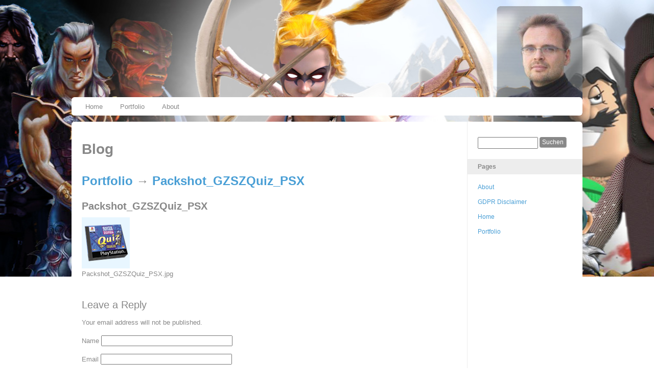

--- FILE ---
content_type: text/html; charset=UTF-8
request_url: http://wegner-web.de/?attachment_id=107
body_size: 74125
content:
<!DOCTYPE html PUBLIC "-//W3C//DTD XHTML 1.0 Transitional//EN" "http://www.w3.org/TR/xhtml1/DTD/xhtml1-transitional.dtd">

<html xmlns="http://www.w3.org/1999/xhtml" lang="de-DE">
	<head profile="http://gmpg.org/xfn/11">
		<meta http-equiv="Content-Type" content="text/html; charset=UTF-8" />
		
				
		<title>Packshot_GZSZQuiz_PSX | Hans-Arno Wegner web business card</title>
		
				<link rel="stylesheet" href="http://wegner-web.de/wp-content/themes/custom-community/style.css" type="text/css" media="screen" />
		<link rel="pingback" href="http://wegner-web.de/xmlrpc.php" />

		<link rel="alternate" type="application/rss+xml" title="Hans-Arno Wegner web business card &raquo; Feed" href="http://wegner-web.de/?feed=rss2" />
<link rel="alternate" type="application/rss+xml" title="Hans-Arno Wegner web business card &raquo; Comments Feed" href="http://wegner-web.de/?feed=comments-rss2" />
<link rel="alternate" type="application/rss+xml" title="Hans-Arno Wegner web business card &raquo; Packshot_GZSZQuiz_PSX Comments Feed" href="http://wegner-web.de/?feed=rss2&#038;p=107" />
<script type='text/javascript' src='http://wegner-web.de/wp-includes/js/jquery/jquery.js?ver=1.8.3'></script>
<script type='text/javascript' src='http://wegner-web.de/wp-content/themes/custom-community/_inc/js/reflection.js?ver=3.5'></script>
<link rel="EditURI" type="application/rsd+xml" title="RSD" href="http://wegner-web.de/xmlrpc.php?rsd" />
<link rel="wlwmanifest" type="application/wlwmanifest+xml" href="http://wegner-web.de/wp-includes/wlwmanifest.xml" /> 
<meta name="generator" content="WordPress 3.5" />
<link rel='canonical' href='http://wegner-web.de/?attachment_id=107' />
<style type="text/css">body {background: none #ffffff;color:#888888;font-family:Arial,Tahoma,Verdana,sans-serif;font-size:12px;line-height:170%;margin:0 auto;max-width:100%;min-width:100%;padding-top:0 !important;width:100%;background-position: center top;background-attachment: fixed;}body.activity-permalink {min-width: 100%;max-width: 100%;}#outerrim{margin:0 auto;width:100%;}#innerrim {margin:0 auto;max-width:1000px;min-width:1000px;}.v_line {border-right: 1px solid #ededed;height: 100%;position: absolute;width: 0;}.v_line_left {margin-left: 223px;}.v_line_right {right: 223px;}h1, h2, h3, h4, h5, h6 {margin: 0 0 12px 0;}h1 {color:#888888;margin-bottom: 25px;line-height: 170%}h2 {color:#888888; margin-top: -8px;margin-bottom: 25px;line-height: 170%}h3 {color:#888888}h1, h1 a, h1 a:hover, h1 a:focus {font-size: 28px}h2, h2 a, h2 a:hover, h2 a:focus {font-size: 24px}h3, h3 a, h3 a:hover, h3 a:focus {font-size: 20px}h4, h4 a, h4 a:hover, h4 a:focus {font-size: 16px;margin-bottom: 15px}h5, h5 a, h5 a:hover, h5 a:focus {font-size: 14px;margin-bottom: 0}h6, h6 a, h6 a:hover, h6 a:focus {font-size: 12px;margin-bottom: 0}a {font-style:normal;color: #489ed5;text-decoration: none;padding: 1px 0}a:hover, a:active {color: #888888}a:focus {outline: none}.padder {padding: 20px}.clear {clear: left}h1 a, h2 a, h3 a, h4 a, h5 a, h6 a, h1 a:hover, h2 a:hover, h3 a:hover, h4 a:hover, h5 a:hover, h6 a:hover, h1 a:focus, h2 a:focus, h3 a:focus, h4 a:focus, h5 a:focus, h6 a:focus {text-decoration: none;background-color: transparent;} p, em {font-size: 13px;margin-bottom: 15px;}em {font-style: italic}p:last-child {margin-bottom: 0}sub {line-height: 100%;font-size: 60%;font-family: Arial, Helvetica, sans-serif;vertical-align:bottom;}sup {line-height: 100%;font-size: 60%;font-family: Arial, Helvetica, sans-serif;vertical-align:top;}hr {background-color:#888888;border:0 none;clear:both;height:1px;margin: 20px 0;}blockquote {padding: 10px 20px;background-color: #ededed;}blockquote, blockquote p, blockquote a, blockquote a:hover, blockquote a:focus,blockquote h1, blockquote h2, blockquote h3, blockquote h4, blockquote h5, blockquote h6 {font-family: georgia, times, serif;font-size: 16px;font-style:italic;}img.avatar {border:1px solid #ffffff;float:left;}span.cc_blockquote {width:30%;padding:2%;background-color: #ededed;}span.cc_blockquote_left {float: left;}span.cc_blockquote_right {float: right;}span.cc_blockquote, span.cc_blockquote p, span.cc_blockquote a {font-family: times, serif;font-family: times, serif !important;font-size: 19px;font-size: 19px !important;font-style: italic;}ol {list-style: decimal outside none;margin: 0 0 15px 20px} ul {list-style: circle outside none;margin: 0 0 15px 20px}body#cc.activity-permalink #wp-admin-bar .padder, body#cc #wp-admin-bar .padder {max-width:100%;min-width:100%;}#wp-admin-bar {font-size:11px;height:25px;left:0;position:fixed;top:0;width:100%;z-index:1000;}#wp-admin-bar a {background-color: transparent;text-decoration: none;}#header {position: relative;color: #888888;background: url(http://wegner-web.de/wp-content/themes/custom-community/images/default-header.png);-moz-border-radius-bottomleft: 6px;-webkit-border-bottom-left-radius: 6px;border-bottom-left-radius: 6px;-moz-border-radius-bottomright: 6px;-webkit-border-bottom-right-radius: 6px;border-bottom-right-radius: 6px;margin-bottom: 12px;min-height: 50px;height:auto !important;padding-top: 25px;background-repeat: no-repeat;z-index: 9;}#header #search-bar {position: absolute;top: 27px;right: 0;width: 390px;text-align: right;}#logo{position: absolute;}#header div#logo h1, #header div#logo h4 {left: 20px;line-height: 150%;margin: 0 0 -5px;top: 35px;font-size: 28px;}#header #search-bar .padder {padding: 10px 0;}#header #search-bar input[type=text] {-moz-border-radius: 3px;-webkit-border-radius: 3px;border-radius: 3px;border: 1px inset #ededed;padding: 2px;margin-right: 4px;}#header #search-bar input[type=submit] {font-size: 13px;padding: 1px 4px;margin-left: 4px;margin-top: 2px;}label.accessibly-hidden {display: none;}#header div#logo h1 a, #header div#logo h4 a {color: #888888;font-size: 26px;}ul#nav {background:url("") no-repeat scroll 0 0 transparent;bottom:2px;list-style:none outside none;margin:15px 0 0;max-width:100%;min-width:100%;padding:45px 0 5px 0;position:relative;left: 20px;right: 15px;}ul#nav li {float:left;margin:0;padding:6px 28px 0 0;}ul#nav li a {-moz-background-inline-policy:continuous;-moz-border-radius-topleft:3px;border-top-left-radius:3px;-webkit-border-top-left-radius:3px;-moz-border-radius-topright:3px;border-top-right-radius:3px;-webkit-border-top-right-radius:3px;background:none repeat scroll 0 0 transparent;color:#888888;display:block;font-size:13px;font-weight:bold;padding:0;}ul#nav li.selected, ul#nav li.selected a, ul#nav li.current_page_item a {background:none repeat scroll 0 0;color: #489ed5;}ul#nav a:focus {outline: none}#nav-home {float:left;}#nav-community {float:left;}div#container {-moz-border-radius:6px 6px 6px 6px;border-radius:6px;-webkit-border-radius:6px;background-color: #ffffff;background-image:none;border:none;overflow:hidden;position:relative;width:100%;}body.activity-permalink div#container {background: #ffffff;border:none;}#sidebar-me, #sidebar-login-form {margin-bottom:20px;}.right-sidebar-padder {padding: 30px 15px 30px 20px}.left-sidebar-padder {padding:30px 15px 30px 20px}div#sidebar {-moz-background-clip:border;-moz-background-inline-policy:continuous;-moz-background-origin:padding;-moz-border-radius-topright:6px;-webkit-border-top-right-radius:6px;border-top-right-radius:6px;background:transparent;border-left:none;float:right;margin-left:-224px;margin-top: 0px;width:224px;}div.widgetarea {-moz-background-clip:border;-moz-background-inline-policy:continuous;-moz-background-origin:padding;background:transparent;float:left;width:224px;}div#sidebar div#sidebar-me img.avatar, div.widgetarea div#sidebar-me img.avatar {float: left;margin: 0 10px 15px 0;}div#sidebar div#sidebar-me h4, div.widgetarea div#sidebar-me h4 {font-size: 16px;margin: 0 0 8px 0;font-weight: normal;}div#sidebar ul#bp-nav, div.widgetarea ul#bp-nav {clear: left;margin: 15px -16px;}div#sidebar ul#bp-nav li, div.widgetareaul#bp-nav li {padding: 10px 15px;}div#leftsidebar h3.widgettitle, div#sidebar h3.widgettitle, div.widgetarea h3.widgettitle {-moz-border-radius:4px 4px 4px 4px;-webkit-border-radius:4px 4px 4px 4px;border-radius:4px;background:none repeat scroll 0 0 #ededed;clear:left;color:#888888;font-size:12px;margin:0 8px 12px -9px;padding:5px 10px;width:182px;font-family: arial, helvetica, sans-serif;}div#leftsidebar h3.widgettitle a, div#sidebar h3.widgettitle a, div.widgetarea h3.widgettitle a {clear:left;color:#888888;background-color: transparent;text-decoration: none;font-size:12px;font-family: arial, helvetica, sans-serif;}div#leftsidebar h3.widgettitle a:hover, div#leftsidebar h3.widgettitle a:focus,div#sidebar h3.widgettitle a:hover, div#sidebar h3.widgettitle a:focus,div.widgetarea h3.widgettitle a:hover, div.widgetarea h3.widgettitle a:focus {color:#489ed5;background-color: transparent;text-decoration: none;}div#leftsidebar div#item-header-avatar img.avatar, div#sidebar div#item-header-avatar img.avatar {margin-bottom:20px;} div#sidebar h3.widgettitle p, div.widgetarea h3.widgettitle p {padding: 5px 10px;font-size: 12px;color:#888888;clear: left;}div#sidebar .widget_search, div.widgetarea .widget_search {margin-top: 0;}div#sidebar .widget_search input[type=text], div.widgetarea .widget_search input[type=text]{width: 110px;padding: 2px;}div#sidebar ul#recentcomments li, div#sidebar .widget_recent_entries ul li, div.widgetareaul#recentcomments li, div.widgetarea .widget_recent_entries ul li{margin-bottom: 5px;}div#sidebar ul.item-list img.avatar, div.widgetareaul.item-list img.avatar{width: 25px;height: 25px;margin-right: 10px;}div#sidebar div.item-avatar{display: inline;}div#sidebar div.item-avatar img, div.widgetareadiv.item-avatar img{width: 40px;height: 40px;}div#sidebar .avatar-block, div.widgetarea .avatar-block{overflow: hidden} .avatar-block img.avatar {margin-right: 4px}div#sidebar ul.item-list div.item-title, div.widgetarea ul.item-list div.item-title{font-size:12px;line-height:140%;}div#sidebar div.item-options, div.widgetarea div.item-options{background:none repeat scroll 0 0 transparent;font-size:11px;margin:-12px 0 10px -14px;padding:5px 15px;text-align:left;}div#sidebar div.item-meta, div#sidebar div.item-content, div.widgetarea div.item-meta, div.widgetarea div.item-content{font-size: 11px;}div#sidebar div.tags div#tag-text, div.widgetarea div.tags div#tag-text{font-size: 1.4em;line-height: 140%;padding-top: 10px;}div#sidebar ul , div.widgetarea ul {text-align:left;margin-left: 0;}.widget li.cat-item {margin-bottom:8px;}.widget li.current-cat a, div.widget ul li.current_page_item a {color:#489ed5;}.cc-widget{width:30% !important;float:left;text-align:left !important;margin:20px 2% 20px 0 !important;-moz-border-radius: 6px !important;-webkit-border-radius: 6px !important;border-radius: 6px !important;background-color: #ffffff !important;padding:1% !important;overflow: hidden;}.cc-widget-right{margin-right: 0 !important;float:right;}#footer .cc-widget a.button, #header .cc-widget a.button{color: #ffffff;}#header .cc-widget{margin-top: 0px !important;}.widget li.current-cat, div.widget ul li.current_page_item{background:transparent;margin-left:-8px;padding:2px 8px 0 8px;width:100%;}div#leftsidebar {-moz-background-inline-policy:continuous;-moz-border-radius-topleft:6px;-webkit-border-top-left-radius:6px;border-top-left-radius:6px;background:transparent;border-left:0 none;border-right:none;float:left;margin-right:-225px;margin-top: 0px;position:relative;width:225px;}.paddersidebar{padding:30px 15px 30px 20px}div#sidebar div.item-options a.selected,div#leftsidebar div.item-options a.selected, div.widgetarea {color:#888888;}div#content {-moz-border-radius:6px;-webkit-border-radius:6px;border-radius:6px;float:left;width:100%;}div#content .padder {-moz-border-radius: 0px !important;border-left: none;border-right: none;margin-left: 0px;margin-right: 225px;min-height: 300px;padding-top: 30px;overflow: hidden;}div#content .left-menu {float: left;width: 170px;}div#content .main-column {margin-left: 190px;}div#item-header {overflow: hidden;}div#content div#item-header {margin-top:0;overflow:hidden;}div#item-header div#item-header-content {margin-left: 170px}div#item-header h2 {font-size: 28px;margin: -5px 0 15px 0;line-height: 120%;}div#item-header h2 a {font-size:28px;}div#item-header img.avatar {float: left;margin: 0 15px 25px 0;}div#item-header h2 {margin-bottom: 5px}div#item-header span.activity, div#item-header h2 span.highlight {vertical-align: middle;font-size: 13px;font-weight: normal;line-height: 170%;margin-bottom: 7px;color:#888888;}div#item-header h2 span.highlight {font-size: 16px;color:#888888}div#item-header h2 span.highlight span {position: relative;top: -2px;right: -2px;font-weight: bold;font-size: 11px;background: #489ed5;color: #ffffff;padding: 1px 4px;margin-bottom: 2px;-moz-border-radius: 3px;-webkit-border-radius: 3px;border-radius: 3px;vertical-align: middle;cursor: pointer;display: none;}div#item-header div#item-meta {font-size: 14px;color: #888888;padding-bottom: 25px;overflow: hidden;margin: 15px 0 5px 0;}div#item-header div#item-actions {float: right;width: 20%;margin: 0 0 15px 15px;text-align: right;}div#item-header div#item-actions h3 {font-size: 12px;margin: 0 0 5px 0;}div#item-header ul {overflow: hidden;margin-bottom: 15px;}div#item-header ul h5, div#item-header ul span, div#item-header ul hr {display: none;}div#item-header ul li {float: none;}div#item-header ul img.avatar, div#item-header ul.avatars img.avatar {width: 30px;height: 30px;margin: 2px;}div#item-header div.generic-button, div#item-header a.button {float: left;margin: 10px 5px 0 0;}div#item-header div#message.info {line-height: 80%;}div.widget-title ul.item-list li{background:none;border-bottom:medium none;font-size:12px;margin-bottom:8px;padding:0;}div.widget-title ul.item-list li.selected {background:none;border:none;font-size:12px;color:#489ed5;}div.widget-title ul.item-list li.selected a {color:#888888;}ul.item-list {width: 100%;}ul.item-list li {position: relative;padding: 15px 0 20px 0;border-bottom: 1px solid #ededed;list-style: none outside none;}ul.single-line li {border: none}body.activity-permalink ul.item-list li {padding-top: 0;border-bottom:none}ul.item-list li img.avatar {float: left;margin: 3px 10px 10px 0;}div.widget ul.item-list li img.avatar {width:25px;height:25px;}ul.item-list li div.item-title, ul.item-list li h4 {float:left;font-size:14px;font-weight:normal;margin:0;width:47%;}div.widget ul.item-list li div.item-title, div.widgetul.item-list li h4 {float:none;width:100%;}ul.item-list li div.item-title span {font-size: 12px;color: #888888;}ul.item-list li div.item-desc {margin: 0 0 0 63px;font-size: 11px;color: #888888;width: 50%;clear:left;}ul.item-list li div.action {position: absolute;top: 15px;right: 15px;text-align: right;width: 34%;}.item-meta{float:left;width:87%;}ul.item-list li div.meta {color:#888888;font-size:11px;margin-top: 4px;}ul.item-list li h5 span.small {font-weight: normal;font-size: 11px;}ul.item-list.displaymode-grid li,ul#groups-list.displaymode-grid li{display: inline-block;width: 150px;margin: 3%;overflow: hidden;vertical-align: top;background: none repeat scroll 0 0 #EDEDED;border-radius: 11px 11px 11px 11px;padding: 15px 15px 5px 15px;}ul.item-list li .hoverblock{display: none;position: absolute;top: 0;left: 0;background: #EDEDED;overflow: hidden;width: 180px;height: 170px;}ul.item-list li .hoverblock .hoverblockcontainer{padding: 15px;}ul.item-list.displaymode-grid li:hover .hoverblock{display: block;}ul.item-list.displaymode-grid li .item-avatar{display: block;}ul.item-list.displaymode-grid li div.item-title, ul.item-list.displaymode-grid li h4{width: 100%;text-overflow: ellipsis;overflow:hidden;white-space: nowrap;}ul.item-list.displaymode-grid li img.avatar{float: none;text-align: center;height: 150px;display: block;width: 150px}ul.item-list.displaymode-grid li div.item-desc{width: 100%;margin: 0;}ul.item-list.displaymode-grid li div.action{width: auto;position: static;}ul.item-list.displaymode-grid li div.action a{font-size: 11px}ul.item-list.displaymode-grid li .item-meta,ul.item-list.displaymode-grid li .item-meta span.activity{width: auto;float: none}#whats-new-content #whats-new-options{height: 0;overflow: hidden;}div.item-list-tabs {background:none repeat scroll 0 0 transparent;border-bottom:4px solid #ededed;clear:left;margin: 0px -20px 15px;overflow:hidden;padding-top:15px;}div.item-list-tabs ul {width: 100%;}div.item-list-tabs ul li {float: left;margin: 0px 5px;list-style-type: none;}div.item-list-tabs ul li.selected {background:none;}div.item-list-tabs#subnav ul li {margin-top: 0;}div.item-list-tabs ul li:first-child {margin-left: 20px;}div.item-list-tabs ul li.last {float: right;margin: 7px 20px 0 0;}div.item-list-tabs#subnav ul li.last {margin-top: -4px;}div.item-list-tabs ul li.last select {max-width: 175px;}div.item-list-tabs ul li a,div.item-list-tabs ul li span {display: block;padding: 4px 8px;}div.item-list-tabs ul li a {text-decoration: none;background-color: transparent;}div.item-list-tabs ul li a:hover,div.item-list-tabs ul li a:focus {color: #888888;}div.item-list-tabs ul li span {color: #888888;}div.item-list-tabs ul li a span {background: none repeat scroll 0 0 #ededed;border-radius: 3px 3px 3px 3px;-moz-border-radius: 3px;-webkit-border-radius: 3px;color: inherit;display: inline;font-size: 11px;padding: 2px 4px;}div.item-list-tabs ul li.selected a span {background: none repeat scroll 0 0 #ffffff;}div.item-list-tabs ul li.selected a, div.item-list-tabs ul li.current a {-moz-border-radius-topleft:6px;-moz-border-radius-topright:6px;-webkit-border-top-left-radius:6px;-webkit-border-top-right-radius:6px;border-top-left-radius:6px;border-top-right-radius:6px;background-color:#ededed;color:#888888 !important;font-weight: normal;margin-top:0;}ul li.loading a {background-image: url(http://wegner-web.de/wp-content/themes/custom-community/images/ajax-loader.gif );background-position: 92% 50%;background-repeat: no-repeat;padding-right: 30px !important;z-index: 1000;}form#send_message_form input#send:focus,div.ac-reply-content input.loading,div#whats-new-submit input#aw-whats-new-submit.loading {background-image: url(http://wegner-web.de/wp-content/themes/custom-community/images/ajax-loader.gif );background-position: 5% 50%;background-repeat: no-repeat;padding-left: 20px;}div#item-nav ul li.loading a {background-position: 88% 50%;}#item-nav a{color:#489ed5;}#subnav a{color:#888888;}#item-nav a:hover{color:#888888;}#subnav a:hover{color:#489ed5;}div#subnav.item-list-tabs ul li {margin-top:1px;}div.item-list-tabs#object-nav {margin-top: 0;}div#subnav.item-list-tabs{background:none repeat scroll 0 0 #ededed;border-bottom:medium none;margin:-20px -20px 15px;min-height:26px;overflow:hidden;}div#subnav.item-list-tabs ul li.selected a, div#subnav.item-list-tabs ul li.current a{background-color:#ffffff;}div.item-list-tabs ul li.feed a {background: url(http://wegner-web.de/wp-content/themes/custom-community/_inc/images/rss.png ) center left no-repeat;padding-left: 20px;}div#subnav.item-list-tabs ul li.displaymode{margin-top: -4px;float: right;margin-right: 10px;}div#subnav.item-list-tabs ul li.displaymode.last{margin-right: 20px}.item-list-tabs .next, .item-list-tabs .prev{display:none;margin:0 4px;padding:2px 6px 4px 6px;float:left;border:0;font:normal 18px Helvetica;color: #489ed5;background: none repeat scroll 0 0 #ffffff;-moz-border-radius-topleft: 6px;-moz-border-radius-topright: 6px;-webkit-border-top-left-radius: 6px;-webkit-border-top-right-radius: 6px;border-top-left-radius: 6px;border-top-right-radius: 6px;}.item-list-tabs .next{float:right;}.item-list-tabs .next:hover, .item-list-tabs .prev:hover{color: #888888;background-color:#ededed;cursor: pointer;}.item-list-tabs div{overflow:hidden;text-align:left;margin:0;padding:0;}.item-list-tabs div ul{width:3000px;overflow:hidden;margin:0;padding:0;margin-left:0;}.item-body {margin: 20px 0;}.activity{width:100%;}span.activity, div#message p {background:none;border:none;color:#888888;display:inline-block;font-size:11px;font-weight:normal;margin-top:6px;padding:3px 0 3px 0;-moz-border-radius: 3px;-webkit-border-radius: 3px;border-radius: 3px;line-height: 120%;width:80%;}div.widget span.activity {-moz-border-radius:3px 3px 3px 3px;-webkit-border-radius:3px;border-radius:3px;background:none repeat scroll 0 0 transparent;border-bottom:1px solid #ededed;border-right:medium none;color:#888888;display:inline-block;float:left;font-size:11px;font-weight:normal;margin-bottom:8px;margin-left:0px;margin-top:0;width:100%;padding:3px 0;}#footer div.widget span.activity, #header div.widget span.activity {margin-left:0;}div.dir-search {float: right;margin: -37px 0 0 0;}div.dir-search input[type=text] {padding: 4px 3px 1px 3px;line-height: 100%;font-size: 12px;}.readmore{float:right;}.read-more-link br{display: none;}#forums-order-select{margin-top: -8px !important;}body.forum #subnav{padding-top: 10px !important;}body.forum #subnav ul li{margin-top: -6px !important;}#item-actions li{float: right !important;list-style: none outside none;}div.pagination {background:none repeat scroll 0 0 #ffffff;border-bottom:medium none;color:#888888;font-size:11px;height:16px;margin:-20px -20px 9px;padding:10px 20px;}div.pagination#user-pag, .friends div.pagination,.mygroups div.pagination, .myblogs div.pagination, noscript div.pagination {background: none;border: none;padding: 8px 15px;}div.pagination .pag-count {float: left;}div.pagination .pagination-links {float: right;}div.pagination .pagination-links span,div.pagination .pagination-links a {font-size: 12px;padding: 0 5px;}div.pagination .pagination-links a:hover {font-weight: bold;}div#pag-bottom {background:none repeat scroll 0 0 transparent;margin-top:0;}div#message {margin: 15px 0;}div#message.updated {clear: both}div#message p {padding: 10px 15px;font-size: 12px;display:block;}div#message.error p {background: #e41717 !important;color: #ffffff !important;border-color: #a71a1a;clear: left;}div#message.updated p {background:none;border:none;color:#888888;}form.standard-form#signup_form div div.error {color: #ffffff;background: #e41717;-moz-border-radius: 3px;-webkit-border-radius: 3px;border-radius: 3px;padding: 6px;width: 90%;margin: 0 0 10px 0;}a.comment-edit-link, a.comment-reply-link, a.button, input[type="submit"], input[type="button"], ul.button-nav li a, div.generic-button a {-moz-border-radius: 4px;-webkit-border-radius: 4px;border-radius: 4px;background: none repeat scroll 0 0 #888888;border-bottom: 1px solid #aaaaaa;border-right: 1px solid #aaaaaa;border-top: none;border-left: none;color: #ffffff;font-family: arial, sans-serif;font-size: 12px;cursor: pointer;font-weight: normal;padding: 3px 5px;text-decoration: none;text-shadow: none;vertical-align: top;margin-top: 0;}a.comment-edit-link:hover, a.comment-edit-link:focus, a.comment-reply-link:hover, a.comment-reply-link:focus, a.button:focus, a.button:hover, input[type="submit"]:hover, input[type="button"]:hover,ul.button-nav li a:hover, div.generic-button a:hover, ul.button-nav li a:focus, div.generic-button a:focus {background:none repeat scroll 0 0 #489ed5;border-color:#aaaaaa;border-style:none solid solid none;border-width:medium 1px 1px medium;color:#ffffff;cursor:pointer;font-size:12px;font-weight:normal;padding:3px 5px;text-decoration:none;vertical-align: top;outline: none;}div.pending a, a.disabled, a.requested {border-bottom:1px solid #888888;border-right:1px solid #888888;border-top:none;border-left:none;color:#ffffff;background:none repeat scroll 0 0 #888888;cursor:default;}div.pending a:hover, a.disabled:hover, a.requested:hover {border-bottom:1px solid #888888;border-right:1px solid #888888;border-top:none;border-left:none;color:#ffffff;background:none repeat scroll 0 0 #888888;cursor:default;}div.accept, div.reject {float: left;margin-left: 10px;}ul.button-nav li {float: left;margin: 0 10px 10px 0;}ul.button-nav li.current a {font-weight: bold;color:#ffffff;}div#item-buttons div.generic-button {margin: 0 12px 12px 0;}.ajax-loader {background: url(http://wegner-web.de/wp-content/themes/custom-community/images/ajax-loader.gif ) center left no-repeat !important;padding: 8px;display: none;z-index: 1000;}a.loading {background-image: url(http://wegner-web.de/wp-content/themes/custom-community/images/ajax-loader.gif ) !important;background-position: 95% 50% !important;background-repeat: no-repeat !important;padding-right: 25px !important;z-index: 1000;}form.standard-form {}form.standard-form textarea, form.standard-form input[type=text],form.standard-form select, form.standard-form input[type=password],.dir-search input[type=text] {border: 1px inset #ccc;-moz-border-radius: 3px;-webkit-border-radius: 3px;border-radius: 3px;padding: 6px;font: inherit;font-size: 14px;color: #888;}form.standard-form select {padding: 3px;}form.standard-form input[type=password] {margin-bottom: 5px;}form.standard-form label, form.standard-form span.label {display: block;font-weight: bold;margin: 15px 0 5px 0;}form.standard-form div.checkbox label,form.standard-form div.radio label {font-weight: normal;margin: 5px 0 0 0;font-size: 14px;color: #888;}form.standard-form#sidebar-login-form label {margin-top: 5px;}form.standard-form input[type=text] {width: 75%;}form.standard-form#sidebar-login-form input[type=text],form.standard-form#sidebar-login-form input[type=password] {padding: 4px;width: 95%;}form.standard-form #basic-details-section input[type=password],form.standard-form #blog-details-section input#signup_blog_url {width: 35%;}form.standard-form#signup_form input[type=text],form.standard-form#signup_form textarea {width: 90%;}form.standard-form#signup_form div.submit {float: right}div#signup-avatar img {margin: 0 15px 10px 0}form.standard-form textarea {width: 75%;height: 120px;}form.standard-form textarea#message_content {height: 200px;}form.standard-form#send-reply textarea {width: 97.5%;}form.standard-form p.description {font-size: 11px;color: #888;margin: 5px 0;}form.standard-form div.submit {padding: 15px 0;clear: both;}form.standard-form div.submit input {margin-right: 15px;}form.standard-form div.radio ul {margin: 10px 0 15px 38px;list-style: disc;}form.standard-form div.radio ul li {margin-bottom: 5px;}form.standard-form a.clear-value {display: block;margin-top: 5px;outline: none;}form.standard-form #basic-details-section, form.standard-form #blog-details-section,form.standard-form #profile-details-section {float: left;width: 48%;}form.standard-form #profile-details-section {float: right}form.standard-form #blog-details-section {clear: left;}form.standard-form input:focus, form.standard-form textarea:focus, form.standard-form select:focus {background: #fafafa;color: #666666;}form#send-invite-form {margin-top: 20px;}div#invite-list {height: 400px;overflow: scroll;-moz-border-radius: 3px;-webkit-border-radius: 3px;border-radius: 3px;padding: 5px;background: #ffffff;width: 160px;border: 1px solid #ffffff;margin: 10px 0;}form#signup_form div.register-section select{width:245px !important;}table {width: 100%;margin: 0 0 15px 0;}table thead tr {background: #ffffff;}table#message-threads {margin: 0 -20px;width: auto;}table.profile-fields {margin-bottom: 20px}div#sidebar table , div.widgetarea table {margin: 0 0;width: 100%;}table tr td, table tr th {text-align:left;padding: 5px 7px 3px 7px;vertical-align: middle;border-bottom: 1px solid #ffffff;}table tr td.label {border-right: 1px solid #ffffff;font-weight: bold;width: 25%;}table tr td.thread-info p {margin: 0}table tr td.thread-info p.thread-excerpt {color: #888888;font-size: 11px;margin-top: 3px;}div#sidebar table td, table.forum td , div.widgetarea table td, table.forum td {text-align: center}table tr.alt, table tr th {background: #ffffff;}table.notification-settings {margin-bottom: 20px;text-align: left;}table.notification-settings th.icon, table.notification-settings td:first-child {display: none}table.notification-settings th.title {width: 80%}table.notification-settings .yes, table.notification-settings .no {width: 40px;text-align: center}table.forum {margin: -1px -20px 20px -20px;width: auto;}table.forum tr:first-child {background: #ffffff;}table.forum tr.sticky td {background: #bbbbbb;border-top: 1px solid #ffffff;border-bottom: 1px solid #ffffff;}table.forum tr.closed td.td-title {padding-left: 35px;background-image: url(http://wegner-web.de/wp-content/themes/custom-community/_inc/images/closed.png);background-position: 15px 50%;background-repeat: no-repeat;}table.forum td p.topic-text {color: #888888;font-size: 11px;}table.forum tr > td:first-child, table.forum tr > th:first-child {padding-left: 15px;}table.forum tr > td:last-child, table.forum tr > th:last-child {padding-right: 15px;}table.forum tr th#th-title, table.forum tr th#th-poster,table.forum tr th#th-group, table.forum td.td-poster,table.forum td.td-group, table.forum td.td-title {text-align: left}table.forum td.td-freshness {font-size: 11px;color: #888888;text-align: center;}table.forum tr th#th-freshness{text-align: center;}table.forum td img.avatar {margin-right: 5px;}table.forum td.td-poster, table.forum td.td-group{min-width: 130px;}table.forum th#th-title {width: 40%;}table.forum th#th-postcount {width: 1%;}form#whats-new-form {margin-bottom: 3px;border-bottom: 1px solid #ffffff;overflow: hidden;padding-bottom: 20px;}#item-body form#whats-new-form {margin-top: 20px;border: none;}.home-page form#whats-new-form {border-bottom: none;padding-bottom: 0;}form#whats-new-form h5 {margin: 0;font-weight: normal;font-size: 12px;color: #888888;margin: -5px 0 0 76px;padding: 0 0 3px 0;}form#whats-new-form #whats-new-avatar {float: left;}form#whats-new-form #whats-new-content {margin-left: 54px;padding-left: 22px;}form#whats-new-form #whats-new-textarea {padding: 8px;border: 1px inset #777777;background: #ffffff;margin-bottom: 10px;-moz-border-radius: 3px;-webkit-border-radius: 3px;border-radius: 3px;}form#whats-new-form textarea {width: 100%;height: 60px;font-size: 14px;font-family: inherit;color: #555;border: none;margin: 0;padding: 0;}form#whats-new-form #whats-new-options select {max-width: 200px;}form#whats-new-form #whats-new-submit {float: right;margin: 0;}ul.activity-list li {padding: 8px 0 0 0;overflow: hidden;border-top: 1px solid #ededed;}ul.activity-list > li:first-child {padding-top: 5px;}ul.activity-list li.has-comments {padding-bottom: 15px;}.activity-list li.mini {position: relative;font-size: 11px;min-height: 35px;padding: 12px 0 0 0;}.activity-list li.mini div.activity-meta {float:left;margin:8px 0;position:relative;}.activity-list li.mini div.activity-meta a {padding: 3px 8px;}.activity-list li.mini .activity-avatar img.avatar,.activity-list li.mini .activity-avatar img.FB_profile_pic {width: 30px;height: 30px;margin-left: 0;}.activity-list li.activity_comment .activity-avatar img.avatar, .activity-list li.activity_comment .activity-avatar img.FB_profile_pic {height:30px;margin-left:0;width:30px;}body.activity-permalink .activity-list li .activity-avatar img.avatar,body.activity-permalink .activity-list li .activity-avatar img.FB_profile_pic {width: 100px;height: 100px;margin-left: 0;}.activity-list li.mini .activity-content {min-height:20px;max-height:20px;height:20px;margin-right:0;padding: 0 0 0 8px;}.activity-list li.mini .activity-content p {margin: 0;float: left;}.activity-list li.mini .activity-meta {position: absolute;right: 0;}body.activity-permalink .activity-list li.mini .activity-meta {position:absolute;right:5px;top:45px;}.activity-list li.mini .activity-comments {clear: left;font-size: 12px;margin-top: 8px;}.activity-list li .activity-inreplyto {display:none;background:none;color:#888888;font-size:11px;margin-bottom:15px;margin-left:80px;padding-left:0;}.activity-list li .activity-inreplyto > p {margin: 0;display: inline;}.activity-list li .activity-inreplyto blockquote,.activity-list li .activity-inreplyto div.activity-inner {background: none;border: none;display: inline;padding: 0;margin: 0;overflow: hidden;}.activity-list .activity-avatar img {width: 60px;height: 60px;}body.activity-permalink .activity-list .activity-avatar img {margin-top:22px;width: 100px;height: 100px;}.activity-list .activity-content {-moz-border-radius:6px 6px 6px 6px;-webkit-border-radius:6px;border-radius:6px;background:none;margin-bottom:8px;margin-left:80px;min-height:15px;padding-bottom:8px;}body.activity-permalink .activity-list li .activity-content {background:none;border:medium none;margin-left:110px;margin-right:0;margin-top:17px;min-height:58px;}body.activity-permalink .activity-list li .activity-header > p {background: none;margin-left: -35px;padding: 0 0 0 38px;height: auto;margin-bottom: 0;}.activity-list .activity-content .activity-header,.activity-list .activity-content .comment-header {font-size: 11px;color: #888888;line-height: 170%;}.activity-list .activity-content .activity-header img.avatar {float: none !important;margin: 0 5px -8px 0 !important;}span.highlight {border:none;color:#489ed5;margin-right:3px;}span.highlight:hover {background:none !important;border:none;color:#888888;color:#888888 !important;}.activity-list .activity-content a:first-child:focus {outline: none}.activity-list .activity-content span.time-since {color: #888888;}.activity-list .activity-content span.activity-header-meta a {background: none;padding: 0;font-size: 11px;margin: 0;border: none;color: #888888;}.activity-list .activity-content span.activity-header-meta a:hover {color: inherit;}.activity-list .activity-content .activity-inner,.activity-list .activity-content blockquote {margin: 15px 0 15px 5px;overflow: hidden;}body.activity-permalink .activity-content .activity-inner,body.activity-permalink .activity-content blockquote {margin-top: 5px;}.activity-inner > .activity-inner {margin: 0 !important}.activity-inner > blockquote {margin: 0 !important}.activity-list .activity-content img.thumbnail {float: left;margin: 0 10px 5px 0;border: 1px solid #ffffff;}.activity-list li.load-more {-moz-border-radius:4px 4px 4px 4px;-webkit-border-radius:4px;border-radius:4px;background:none repeat scroll 0 0 transparent !important;border-bottom:medium none;border-right:medium none;font-size:1.2em;margin:15px 0 !important;padding:10px 15px !important;text-align:left;}.activity-list li.load-more a {color: #489ed5;}.activity-list .activity-content .activity-inner, .activity-list .activity-content blockquote {-moz-border-radius:0;-webkit-border-radius:0;border-radius:0;background:none repeat scroll 0 0 transparent;border-top:1px solid #ffffff;color:#888888;margin:10px 10px 10px 0;overflow:hidden;padding:4px 0;width:100%;}.activity-list .activity-content .comment-header {color:#888888;line-height:170%;margin: 0;min-height:16px;padding-top:4px;}.activity-header a:hover {color:#888888;}div.activity-meta {clear:left;margin:0 0 3px 3px;}.activity-list div.activity-meta a {-moz-border-radius:4px;-webkit-border-radius:4px;border-radius:4px;background:none repeat scroll 0 0 #888888;border-bottom:1px solid #888888;border-right:1px solid #888888;color:#ffffff;margin-right:3px;padding:4px 8px;font-size:11px;text-decoration: none;font-family: arial, sans-serif;}.activity-list div.activity-meta a:hover,.activity-list div.activity-meta a:focus {background:none repeat scroll 0 0 #489ed5;color:#ffffff;}.activity-filter-selector {text-align: right;}div.activity-meta {clear:left;margin:0;}div.activity-comments {margin:0 0 0 70px;overflow:hidden;position:relative;width:auto;}body.activity-permalink div.activity-comments {width: auto;margin-left: 100px;background: none;}div.activity-comments > ul {-moz-border-radius:6px;-webkit-border-radius: 6px;border-radius: 6px;background:none;padding: 0 10px 0;}div.activity-comments ul, div.activity-comments ul li {border: none;list-style: none;}div.activity-comments ul {background: none repeat scroll 0 0 #ededed;border-radius: 0 0 0 0;clear: left;margin-left: 2%;}div.activity-comments ul li {-moz-border-radius:6px 6px 6px 6px;-webkit-border-radius:6px;border-radius:6px;background:none;margin-bottom:8px;padding:10px 0 10px 0;border-top: 1px solid #ffffff;margin-left: 1%;}body.activity-permalink div.activity-comments ul li {border-width: 1px;padding: 10px;}div.activity-comments ul li p:last-child {margin-bottom: 0;}div.activity-comments > ul > li:first-child {border-top: none;}div.activity-comments ul li:last-child {margin-bottom: 0;}div.activity-comments ul li > ul {margin-left: 54px;margin-top: 5px;}body.activity-permalink div.activity-comments ul li > ul {margin-top: 15px;}div.acomment-avatar img {border:1px solid #ffffff !important;float:left;margin-right:10px;}div.activity-comments div.acomment-content {font-size: 11px;background:none repeat scroll 0 0 transparent;color:#888888;margin:10px 10px 10px 0;overflow:hidden;padding:4px 0;}div.acomment-options {margin-left: 63px;}div.acomment-content .time-since {display: none}div.acomment-content .activity-delete-link {display: none}div.acomment-content .comment-header {display: none}body.activity-permalink div.activity-comments div.acomment-content {font-size: 14px;}div.activity-comments div.acomment-meta {font-size: 13px;color: #888888;}div.activity-comments form.ac-form {display: none;margin: 10px 0 10px 33px;background:none repeat scroll 0 0 #ededed;border:medium none;-moz-border-radius: 4px;-webkit-border-radius: 4px;border-radius: 4px;padding: 8px;width: 80%;}div.activity-comments li form.ac-form {margin-right: 15px;}div.activity-comments form.root {margin-left: 0;}div.activity-comments div#message {margin-top: 15px;margin-bottom: 0;}div.activity-comments form.loading {background-image: url(http://wegner-web.de/wp-content/themes/custom-community/images/ajax-loader.gif);background-position: 2% 95%;background-repeat: no-repeat;}div.activity-comments form .ac-textarea {padding: 8px;border: 1px inset #cccccc;background: #ffffff !important;margin-bottom: 10px;-moz-border-radius: 3px;-webkit-border-radius: 3px;border-radius: 3px;}div.activity-comments form textarea {width: 100%;font-family: inherit;font-size: 11px;color: #888888;height: 60px;border: none;padding: 0;}div.activity-comments form input {margin-top: 5px;}div.activity-comments form div.ac-reply-avatar {float: left;}div.ac-reply-avatar img {border: 1px solid #ffffff !important;}div.activity-comments form div.ac-reply-content {margin-left: 44px;padding-left: 15px;color: #888888;font-size: 11px;}div.activity-comments div.acomment-avatar img {border-width:1px !important;float:left;margin-right:10px;}table#message-threads tr.unread td {background: #ffffff;border-top: 1px solid #ffffff;border-bottom: 1px solid #ffffff;font-weight: bold;}table#message-threads tr.unread td span.activity {background: #ffffff;}li span.unread-count, tr.unread span.unread-count {background: #ffffff;padding: 2px 8px;color: #888888;font-weight: bold;-moz-border-radius: 3px;-webkit-border-radius: 3px;border-radius: 3px;}div.item-list-tabs ul li a span.unread-count {padding: 1px 6px;color: #888888;}div.messages-options-nav {font-size: 11px;background: #ffffff;text-align: right;margin: 0 -20px;padding: 5px 15px;}div#message-thread div.message-box {margin: 0 -20px;padding: 15px;}div#message-thread div.alt {background: #ffffff;}div#message-thread p#message-recipients {margin: 10px 0 20px 0;}div#message-thread img.avatar {float: left;margin: 0 10px 0 0;vertical-align: middle;}div#message-thread strong {margin: 0;font-size: 16px;}div#message-thread strong span.activity {margin: 4px 0 0 10px;}div#message-thread div.message-metadata {overflow: hidden;}div#message-thread div.message-content {margin-left: 45px;}div#message-thread div.message-options {text-align: right;}ul#topic-post-list {margin: 15px -20px;width: auto;}ul#topic-post-list li {padding: 15px;position: relative;}ul#topic-post-list li.alt {}ul#topic-post-list li div.poster-meta {margin-bottom: 10px;color: #888888;}ul#topic-post-list li div.post-content {margin-left: 54px;}div.admin-links {position: absolute;top: 15px;right: 25px;color: #888888;font-size: 11px;}div#topic-meta div.admin-links {bottom: 0;margin-top: -52px;right: 0;}div#topic-meta {position: relative;padding: 5px 0;}div#topic-meta h3 {font-size: 20px;padding-bottom: 20px;}div#new-topic-post {margin: 0;padding: 1px 0 0 0;}div.poster-name a {color:#888888;}div.object-name a {color:#888888;}ul#friend-list li {height: 53px;}ul#friend-list li div.item-meta {width: 70%;}div.post {margin:2px 0 20px 0;overflow: hidden;}div.post h2.pagetitle, div.post h2.posttitle {margin: 0px 0 25px 0;line-height: 120%;}.navigation, .paged-navigation, .comment-navigation {overflow: hidden;font-style:normal;font-weight:normal;font-size: 13px;padding: 5px 0;margin: 5px 0 25px 0;}div.post p {margin: 0 0 20px 0}div.post ul, div.post ol, div.post dl {margin: 0 0 15px 20px}div.post ul, div.page ul {list-style: circle outside none;margin: 0 0 15px 20px}div.post ol, div.page ol {list-style: decimal outside none;margin: 0 0 15px 20px}div.post ol ol {list-style: upper-alpha outside none}div.post dl {margin-left: 0}div.post dt {border-bottom:1px solid #ffffff;font-size:14px;font-weight:bold;overflow:hidden;}div.post dd {-moz-border-radius:0 0 6px 6px;border-radius:0 0 6px 6px;-webkit-border-bottom-left-radius: 6px;-webkit-border-bottom-right-radius: 6px;background:none repeat scroll 0 0 #ffffff;font-size:11px;line-height:12px;margin:0 0 15px;padding:4px;}div.post pre, div.post code p {padding: 15px;background: #ffffff;-moz-border-radius: 3px;-webkit-border-radius: 3px;border-radius: 3px;}div.post code {font-family: "Monaco", courier, sans-serif}div.post blockquote {quotes: none;font-style:italic;padding:0 3em;font-family: georgia, times, serif;font-size: 16px;line-height: 150%;}div.post table {border-collapse:collapse;border-spacing:0;border: 1px solid #ffffff;}div.post table th {border-top: 1px solid #ffffff;text-align: left}div.post table td {border-top: 1px solid #ffffff}div.post div.post-content {margin-left: 94px;}div.post p.date, div.post p.postmetadata, div.comment-meta {color: #888888;font-size: 12px;padding: 3px 0;margin: 10px 0;border-bottom: none;border-top: 1px solid #ededed;}div.post p.date a, div.post p.postmetadata a, div.comment-meta a, div.comment-options a {font-size: 12px;}div.post p.date a:hover, div.post p.postmetadata a:hover, div.comment-meta a:hover, div.comment-options a:hover {color: #888888;font-size: 12px;}div.post p.date em {font-style: normal;}div.post p.postmetadata {margin-top: 15px;clear: left;overflow: hidden;}div.post .tags {float: left}div.post .comments {float: right}div.post img {margin: 15px 0;border: none;border: none !important}div.post img.wp-smiley {padding: 0 !important;margin: 0 !important;border: none;float: none !important;clear: none !important}div.post img.centered, img.aligncenter {display: block;margin-left: auto;margin-right: auto;}div.post img.alignright {padding: 4px;margin: 0 0 2px 7px;display: inline;}div.post img.alignleft {padding: 0 12px 12px 0;margin: 0 7px 2px 0;display: inline;}div.post .aligncenter, div.post div.aligncenter {display: block;margin-left: auto;margin-right: auto;}div.post .wp-caption {border: 1px solid #ffffff;}div.post .wp-caption img {margin: 0;padding: 0;border: 0 none;}div.post img.size-full { height: auto; max-width: 100%;}div.author-box, div.comment-avatar-box {width:50px;float:left;} div.author-box p, div.author-box a,div.comment-avatar-box p,div.comment-avatar-box a {font-size: 10px;font-style: normal;line-height: 120%;margin: 5px 0 0;text-align: center;width: 50px;}div.post div.author-box img {float: none;border: 1px solid #ffffff;margin: 0;background:none repeat scroll 0 0 transparent;float: none;padding:0;width:50px;}div#comments nav {height: auto;overflow: auto;padding-bottom: 15px;}div.nav-previous {width: 50%;float: left;text-align: left;}div.nav-next {float: left;width: 50%;text-align: right;}div.comment-avatar-box img {float: none;border: 1px solid #ffffff;margin: 16px 0 0 4px;background:none repeat scroll 0 0 transparent;float: none;padding:0;}div.comment-content {margin-left: 75px;min-height: 110px;}#trackbacks {margin-top: 30px;}#comments h3, #trackbacks h3, #respond h3 {font-size: 20px;margin: 5px 0 15px 0;font-weight: normal;color: #888888;}#comments span.title, #trackbacks span.title {color: #888888;}div.post ol.commentlist, div.page ol.commentlist {list-style: none outside none;margin-left: 0;}div.post ol.commentlist ul, div.page ol.commentlist ul {list-style: disc inside none;margin-left: 0px;padding-bottom: 12px;}ol.commentlist li {margin: 0 0 20px 0;border-top: 1px solid #ededed;}.commentlist ul li {padding: 0 12px;background: #f9f9f9;}.commentlist ul ul li {padding: 0 12px;background: #ffffff;}.commentlist ul ul ul li {padding: 0;}div.comment-meta {border-top: none;padding-top: 0;}div.comment-meta h5 {font-weight: normal;}div.comment-meta em {float: right;}div.post .commentlist div.comment-content ol {list-style: decimal outside none;margin-bottom: 0;padding-bottom: 6px;}div.post .commentlist div.comment-content ul {list-style: circle outside none;margin-bottom: 0;padding-bottom: 6px;}div.post .commentlist div.comment-content li {border: none;margin-bottom: 0;}p.form-allowed-tags {display: none;}#comments textarea {width: 98%;}div.comment-author img.avatar {margin: 4px 12px 12px -45px;}div.comment-body div.commentmetadata {margin-top:0;}div.comment-body div.comment-author {padding-top:6px;}div.reply {height: 32px;}div.comment-body {margin-bottom: 12px;margin-left: 45px;}div.post div.commentmetadata a.comment-edit-link {float:right;line-height: 120%;padding: 3px 5px;}ul.children li.comment {margin-left: 26px;}div.post .commentlist div.comment-body ol {list-style: decimal outside none;margin-bottom: 0;padding-bottom: 6px;}div.post .commentlist div.comment-body ul {list-style: circle outside none;margin-bottom: 0;padding-bottom: 6px;}.commentlist div.comment-body li {border:none;margin: 0;}#footer{text-align:left;text-shadow:none;margin-top:8px;-moz-border-radius: 6px;-webkit-border-radius: 6px;border-radius: 6px;margin-bottom: 8px;padding: 8px;}#footer div.credits, #footer a.credits, #footer a.credits:hover, #footer a.credits:focus {text-align: center;text-decoration: none;background-color: transparent;color: #afafaf}#footer span.credits {text-align: center;}#footer div.widgetarea h3.widgettitle, #header div.widgetarea h3.widgettitle,#footer div.widgetarea h3.widgettitle a, #header div.widgetarea h3.widgettitle {width:100%;-moz-border-radius:0 !important;-webkit-border-radius:0 !important;border-radius:0 !important;margin:0 0 12px -19px !important;padding:5px 24px 5px 19px !important;}div#content div.widgetarea h3.widgettitle,div#content div.widgetarea h3.widgettitle a {background: none !important;}.widget {margin-bottom: 20px;}div.widget ul li {background:none repeat scroll 0 0 transparent;border-bottom:medium none;min-height:20px;margin-bottom:5px;list-style: none outside none;}div.widget ul#groups-list li{min-height:60px;width:197px;margin-bottom:0 !important;}ul#groups-list li{padding:20px 0;}div.widget ul#members-list li {min-height:64px;width:189px;margin-bottom:0 !important;}div.widget ul li.vcard a {float: left;}li.vcard, div.widget ul#groups-list li {padding:0px !important;}div.widget ul#blog-post-list li{border-bottom:1px solid #ffffff;}div.widget ul#blog-post-list li,div.widget ul#blog-post-list li p,div.widget ul#blog-post-list li a,div.widget ul#blog-post-list li div {height:auto;background:none;}div.widget ul#blog-post-list li a{font-weight:normal;}div.widget_pages ul li {min-height:20px;height:auto;line-height:150%;padding-top:4px;}div.widget_tag_cloud div {padding:8px 10px 8px 0;}div.widget ul.children, div.widget ul.children ul {margin-left: 12px;margin-top: 4px;}div.widget ul li a {}div.widget ul li a:hover {}div.widget ul li.recentcomments a {font-weight:normal;}div.widget ul li.recentcomments a:hover {font-weight:normal;}select#cat {width:100%;}div.widget ul.item-list li div.item-title {margin-top: 3px;}div.widget ul li a.rsswidget {line-height:17px;}div.widget div.textwidget {padding: 0 10px 0 0;}div.widget table thead tr {background:none repeat scroll 0 0 #ffffff;}div.widget table tr td, div.widget table tr th {padding: 3px 5px;vertical-align: middle;border:none;}div#sidebar div#calendar_wrap, div.widgetarea div#calendar_wrap{margin-left:5px;}div#header div.menu-top {font-size: 13px;margin-left: 12px;position: absolute;width: 100%;}div.menu-top.menu ul {list-style: none;margin: 0;float: right;}div.menu-top li {float: left;position: relative;list-style:none outside none;margin:4px 4px 0 0;}div.menu-top a {color: #489ed5;display: block;line-height: 30px;padding: 0 15px 2px 15px;text-decoration: none;background-color: transparent;}div.menu-top ul ul {display:none;float:left;left:0;position:absolute;top:27px;width:180px;z-index:1000000;}div.menu-top ul li ul li {min-width: 180px;z-index:1000000;margin-top:0px !important;}div.menu-top ul ul ul {left: 100%;top: 0;}div.menu-top ul ul a {background: #ffffff;color: #489ed5;line-height: 1em;padding: 10px 15px;width: 160px;height: auto;}div.menu-top li:hover > a,div.menu-top ul ul:hover > a {color: #888888;}div.menu-top ul.children li:hover > a,div.menu-top ul.sub-menu li:hover > a {background: #f9f9f9 !important;color: #888888;border-radius:0px;}div.menu-top ul li:hover > ul {display: block;}div.menu-top ul li.current_page_item > a,div.menu-top ul li.current-menu-ancestor > a,div.menu-top ul li.current-menu-item > a,div.menu-top li.selected > a,div.menu-top ul li.current-menu-parent > a,div.menu-top ul li.current_page_item > a:hover,div.menu-top ul li.current-menu-item > a:hover {background:none repeat scroll 0 0 #ffffff;color:#888888;}* html div.menu-top ul li.current_page_item a,* html div.menu-top ul li.current-menu-ancestor a,* html div.menu-top ul li.current-menu-item a,* html div.menu-top ul li.current-menu-parent a,* html div.menu-top ul li a:hover {color: #888888;}#access {-moz-border-radius:6px;-webkit-border-radius:6px;border-radius:6px;background:#ffffff;display:block;float:left;margin-top:165px;padding-top:0;width:100%;}#access .menu-header,div.menu {font-size: 13px;margin-left: 12px;width: 100%;}#access .menu-header ul,div.menu ul {list-style: none;margin: 0;}div.menu ul {float:left;}#access .menu-header li,div.menu li {float: left;position: relative;list-style:none outside none;margin:4px 4px 0 0;-moz-border-radius-topleft: 6px;-moz-border-radius-topright: 6px;-webkit-border-top-left-radius:6px;-webkit-border-top-right-radius:6px;border-top-left-radius:6px;border-top-right-radius:6px;}#access a {color: #888888;display: block;line-height: 30px;padding: 0 15px 2px 15px;-moz-border-radius:6px 6px 0 0;-webkit-border-top-left-radius:6px;-webkit-border-top-right-radius:6px;border-top-left-radius:6px;border-top-right-radius:6px;text-decoration: none;background-color: transparent;}#access ul ul {-moz-box-shadow:0 3px 3px rgba(0, 0, 0, 0.2);-webkit-box-shadow:0 3px 3px rgba(0, 0, 0, 0.2);box-shadow:0 3px 3px rgba(0, 0, 0, 0.2);display:none;float:left;left:0;position:absolute;top:27px;width:180px;z-index:1000000;}#access ul li ul li {min-width: 180px;z-index:1000000;margin-top:0px !important;}#access ul ul ul {left: 100%;top: 0;}#access ul ul a {-moz-border-radius:0px !important;-webkit-border-radius:0px !important;border-radius:0px !important;background: #ffffff;color: #888888;line-height: 1em;padding: 10px 15px;width: 160px;height: auto;}#access li:hover > a,#access ul ul :hover > a {background: #ffffff;color: #888888;}#access ul.children li:hover > a,#access ul.sub-menu li:hover > a {background: #f9f9f9 !important;color: #888888;-moz-border-radius:0px;-webkit-border-radius:0px;border-radius:0px;}#access ul li:hover > ul {display: block;}#access ul li.current_page_item > a,#access ul li.current-menu-ancestor > a,#access ul li.current-menu-item > a,#access li.selected > a,#access ul li.current-menu-parent > a,#access ul li.current_page_item > a:hover,#access ul li.current-menu-item > a:hover {background:none repeat scroll 0 0 #ffffff;color:#888888;}* html #access ul li.current_page_item a,* html #access ul li.current-menu-ancestor a,* html #access ul li.current-menu-item a,* html #access ul li.current-menu-parent a,* html #access ul li a:hover {color: #888888;}div#cc_slider-top {-moz-border-radius:6px;-webkit-border-radius:6px;border-radius:6px;background-color:#ffffff;background-repeat:repeat-y;border:medium none;overflow:hidden;padding:0;margin-bottom: 12px;}div.cc_slider {margin-bottom: 0;overflow: hidden;}div.cc_slider.cc_slider_shortcode {margin-bottom: 12px;}div.cc_slider .featured{width:100%;padding-right:248px;position:relative;height:250px;float: left;background:#ffffff;margin-bottom: 20px;}div.cc_slider div.featured{margin-bottom: 0px;}div.cc_slider ul.ui-tabs-nav {list-style: none outside none;margin: 0;padding: 1px;position: absolute;right: 0;top: 0;width: 244px;}div.cc_slider ul.ui-tabs-nav li{padding:1px 2px 1px 13px;font-size:12px;color:#888888;height: 60px;background:none transparent;border: none;float:none;margin: 0;}div.cc_slider ul.ui-tabs-nav li img {float:left;margin:2px 5px 2px 0;background:#ffffff;padding:2px;border:1px solid #ededed;}div.cc_slider ul.ui-tabs-nav li span{font-size:13px;line-height:19px;}div.cc_slider li.ui-tabs-nav-item a{display:block;height:60px;color:#888888 !important;background:#ffffff;font-weight: normal;line-height:20px;padding: 0 2px;width:100%;overflow: hidden;}div.cc_slider a, div.cc_slider a:hover, div.cc_slider a:focus {text-decoration: none;background-color: transparent;}div.cc_slider li.ui-tabs-nav-item a:hover{background:#f9f9f9;}div.cc_slider ul.ui-tabs-nav li.ui-tabs-selected{background:url(http://wegner-web.de/wp-content/themes/custom-community/images/white/selected-item.png) top left no-repeat transparent;}div.cc_slider ul.ui-tabs-nav li.ui-tabs-selected a{background:#ededed;}div.cc_slider .featured .ui-tabs-panel{width: 716px;height: 250px;overflow:hidden;background:#ffffff;position:relative;padding:0;border: medium none;border-radius: 0 0 0 0;}div#cc_slider-top div.cc_slider .featured .ui-tabs-panel{width: 756px;}div.cc_slider .featured .ui-tabs-panel .info{position:absolute;top:170px;left:0;height:80px;background: url(http://wegner-web.de/wp-content/themes/custom-community/images/slideshow/transparent-bg.png);width:100%;}div.cc_slider .featured .info h2 > a{font-size:18px;color: #ffffff;color: #ffffff !important;overflow:hidden;font-family: arial, sans-serif;}div.cc_slider .featured .info h2 {padding:2px 2px 2px 5px;margin:0;line-height:100%;overflow:hidden;}div.cc_slider .featured .info p{margin:0 5px;font-size:13px;line-height:15px;color:#ffffff;font-family: arial, sans-serif;}div.cc_slider .featured .info a{color:#ffffff;color:#ffffff !important;padding-left:0;}div.cc_slider .featured .info a:hover{}div.cc_slider .featured .ui-tabs-hide{display:none;}div.cc_slider .ui-tabs {padding: 0;position: relative;}div.cc_slider .ui-corner-all {border: medium none;border-radius: 0 0 0 0;}div.cc_slider .ui-widget-header {background: none repeat scroll 0 0 transparent;border: medium none;font-weight: normal;}div.post img {margin: 0 0 1px 0;}.listposts {width:100%;}.list-posts-all {width:100%;margin-bottom:25px;}.boxgrid {-moz-background-clip: border;-moz-background-inline-policy: continuous;-moz-background-origin: padding;-moz-border-radius: 6px;-webkit-border-radius: 6px;border-radius: 6px;width: 222px;height: 160px;float: left;background: #161613;border: solid 1px #777;overflow: hidden;position: relative;float:left;margin: 20px 20px 0 0;}#content .boxgrid img {-moz-background-clip: border;-moz-background-inline-policy: continuous;-moz-background-origin: padding;-moz-border-radius: 6px;-webkit-border-radius: 6px;border-radius: 6px;position: absolute;top: 0;left: 0;border: 0;}.boxgrid p, .boxgrid p a {padding: 0 0 0 10px;color: #ffffff;font: 11px Arial, sans-serif;}div.boxgrid h3 > a {color:#ffffff;font:12px Arial, sans-serif;letter-spacing:0;font-weight: bold;padding-left:0px}.boxgrid h3 {margin: 5px 5px 5px 0px}.boxcaption {-moz-background-clip: border;-moz-background-inline-policy: continuous;-moz-background-origin: padding;-moz-border-radius:0 0 6px 6px;-webkit-border-bottom-left-radius: 6px;-webkit-border-bottom-right-radius: 6px;border-bottom-left-radius: 6px;border-bottom-right-radius: 6px;float: left;position: absolute;background: #000;height: 80px;width: 100%;opacity: .8;filter: progid:DXImageTransform.Microsoft.Alpha(Opacity=80);-MS-filter: "progid:DXImageTransform.Microsoft.Alpha(Opacity=80)";}.captionfull .boxcaption {top: 0;left: 0;}.caption .boxcaption {top: 0;left: 0;}.cover{margin-top:170px;}.boxgrid {border:1px solid #ffffff !important;}div.posts-img-left-content-right {padding:20px 0 0 0;}div.posts-img-left-content-right img.wp-post-image {border:1px solid #ffffff;float:left;margin-bottom:0;margin-right:25px;margin-top:2px;}div.posts-img-left-content-right h3 a {font-size:20px;}div.posts-img-left-content-right a{}div.posts-img-right-content-left {padding:20px 0 0 0;float:right;}div.posts-img-right-content-left img.wp-post-image {float:right;border:1px solid #ffffff;margin-bottom:0;margin-top:2px;margin-left:25px;}div.posts-img-right-content-left h3 a {font-size:20px;}div.posts-img-right-content-left a{}div.posts-img-over-content {float:left;padding:20px 0 0;width:242px;}div.posts-img-over-content img.wp-post-image {border:1px solid #ffffff;margin-bottom:12px;margin-right:25px;margin-top:2px;}div.posts-img-over-content h3 a {font-size:20px;}div.posts-img-over-content h3 {width:222px;max-width:222px;padding-top:8px;border-top:1px solid #ffffff;}div.posts-img-over-content a{}div.posts-img-over-content p{padding-right:20px;width:222px;}div.posts-img-under-content {float:left;padding:20px 0 0;width:242px;}div.posts-img-under-content img.wp-post-image {border:1px solid #ffffff;margin-bottom:0;margin-right:25px;margin-top:5px;}div.posts-img-under-content h3 a {font-size:20px;}div.posts-img-under-content h3 {width:222px;max-width:222px;padding-top:8px;border-top:1px solid #ffffff;}div.posts-img-under-content a{}div.posts-img-under-content p {padding-right:0;width:222px;}div.single-img-left-content-right {padding:5px 0 0 0;}div.single-img-left-content-right img.wp-post-image {border:1px solid #ffffff;float:left;margin-bottom:20px;margin-right:25px;margin-top:5px;}div.single-img-left-content-right h3 a {font-size:20px;}div.single-img-left-content-right a{}div.single-img-right-content-left {padding:20px 0 0 0;float:right;}div.single-img-right-content-left img.wp-post-image {float:right;border:1px solid #ffffff;margin-bottom:20px;margin-top:5px;margin-left:25px;}div.single-img-right-content-left h3 a {font-size:20px;}div.single-img-right-content-left a{}div.single-img-over-content {padding:20px 0 0 0;}div.single-img-over-content img.wp-post-image {border:1px solid #ffffff;margin-bottom:20px;margin-right:25px;margin-top:5px;}div.single-img-over-content h3 a {font-size:20px;}div.single-img-over-content a{}div.single-img-under-content {padding:20px 0 0 0;}div.single-img-under-content img.wp-post-image {border:1px solid #ffffff;margin-bottom:20px;margin-right:25px;margin-top:5px;}div.single-img-under-content h3 a {font-size:20px;}div.single-img-under-content a{}.full_width_col {width:99.6%;margin:0 0.4% 20px 0;}.half_col_left {float:left;margin:0 1.4% 20px 0;padding:0;width:48%;}.half_col_right {float:right;margin:0 0.4% 20px 1.4%;padding:0;width:48%;}.third_col {float:left;margin:0 3.3% 20px 0;padding:0;width:31%;}.third_col_right {float:right;margin:0 0.4% 20px 0;padding:0;width:31%;}.accordion {width: 100%;border-bottom: solid 1px #c4c4c4;clear:both;margin-top:20px;}.accordion h3 {background:url(http://wegner-web.de/wp-content/themes/custom-community/images/arrow-square.gif) no-repeat scroll 4px 50% #FFFFFF;border-color:#C4C4C4;border-style:solid solid none;border-width:1px 1px medium;cursor:pointer;margin:0;padding:7px 24px;}.accordion h3:hover {background-color: #ffffff;}.accordion h3.active {background:url('http://wegner-web.de/wp-content/themes/custom-community/images/arrow-square-on.gif') no-repeat scroll #ffffff;background-position:4px 50%;}.accordion p {margin-bottom: 0;}.accordion div {background: #ffffff;margin: 0px !important;padding: 20px;border-left: solid 1px #c4c4c4;border-right: solid 1px #c4c4c4;}.accordion div div {background: #ffffff;margin: 15px 0 0 !important;padding: 0;border-left: none;border-right: none;}.accordion h4{line-height:170%;background-color:#ffffff;color:#888888;border:1px solid #c4c4c4;font-size:21px;padding:2px 5px;}.accordion div p{margin-bottom: 10px;}.accordion br{line-height: 0px;}.accordion br:last-of-type{display: none;}div.announcement {float:right;height:60px;padding:10px;position:absolute;right:354px;text-align:center;top:120px;width:230px;font-size:30px;line-height:170%;}div.announcement a {font-size:30px;line-height:170%;}#content .gallery {margin: 0 auto 18px;}#content .gallery .gallery-item {float: left;margin-top: 0;text-align: center;width: 33%;}#content .gallery img {border: none;margin-top:20px;}#content .gallery .gallery-caption {color: #888888;font-size: 12px;margin: 0 0 20px;}#content .gallery dl {margin: 0;}#content .gallery br+br {display: none;}#content .attachment img {display: block;margin: 0 auto;} body.search div.post div.post-content, body.search div.comment-content {margin-left: 0;}div.search-result {margin-bottom: 30px;} body.search div#message p {padding: 10px 0;} body.search ul.item-list li div.item-title {font-size: 20px;margin-bottom:5px;font-weight: bold;}h2.content-title {border-bottom: 1px solid #ffffff;}div.search-result {background: none repeat scroll 0 0 #ededed;margin-bottom: 22px;padding: 20px;}textarea {resize: vertical} div#container, body.activity-permalink div#container { }a, div.post p.date a, div.post p.postmetadata a, div.comment-meta a, div.comment-options a, span.highlight, #item-nav a, div.widget ul li a:hover, body {font-family: Arial, sans-serif;}body, p, em, div.post, div.post p.date, div.post p.postmetadata, div.comment-meta, div.comment-options, div#item-header div#item-meta, ul.item-list li div.item-title span, ul.item-list li div.item-desc, ul.item-list li div.meta, div.item-list-tabs ul li span, span.activity, div#message p, div.widget span.activity, div.pagination, div#message.updated p, #subnav a,h1 a:hover, h2 a:hover, h3 a:hover, h4 a:hover, h5 a:hover, h6 a:hover, h1 a:focus, h2 a:focus, h3 a:focus, h4 a:focus, h5 a:focus, h6 a:focus, div#item-header span.activity, div#item-header h2 span.highlight, div.widget-title ul.item-list li.selected a, form.standard-form input:focus, form.standard-form select:focus, table tr td.label, table tr td.thread-info p.thread-excerpt, table.forum td p.topic-text, table.forum td.td-freshness, form#whats-new-form, form#whats-new-form h5, form#whats-new-form #whats-new-textarea, .activity-list li .activity-inreplyto, .activity-list .activity-content .activity-header, .activity-list .activity-content .comment-header, .activity-list .activity-content span.time-since,.activity-list .activity-content .activity-inner, .activity-list .activity-content blockquote, .activity-list .activity-content .comment-header, div.activity-comments div.acomment-meta,div.activity-comments form div.ac-reply-content, li span.unread-count, tr.unread span.unread-count, div.item-list-tabs ul li a span.unread-count, ul#topic-post-list li div.poster-meta, div.admin-links, #comments h3, #trackbacks h3, #respond h3, #footer, div#item-header span.activity, div#item-header h2 span.highlight, #item-nav a:hover {color:##000000;} div#item-header h2 span.highlight, div.item-list-tabs ul li.selected a, div.item-list-tabs ul li.current a {color:##000000 !important;} a.comment-edit-link, a.comment-reply-link, a.button, input[type="submit"], input[type="button"], ul.button-nav li a, div.generic-button a, .activity-list div.activity-meta a{background:##000000;}div#leftsidebar h3.widgettitle, div#sidebar h3.widgettitle, div.widgetarea h3.widgettitle {color:##000000;}h1, h2, h1 a, h2 a, h1 a:hover, h1 a:focus, h2 a:hover, h2 a:focus {font-family: Arial, sans-serif;font-weight:bold;}h1, h2, h1 a, h2 a {color:##000000;}h3, h4, h5, h6, h3 a, h4 a, h5 a, h6 a {font-family: Arial, sans-serif;color:##000000;font-weight:bold;} body.archive div.post div.post-content, div.comment-content, body.archive.bubble div.post div.post-content, body.bubble div.comment-content {margin-left: 0;}body.archive div.post div.author-box, body.archive.bubble div.post div.author-box {display: none;}body.bubble div.post h2.posttitle, #blog-search div.post h2.posttitle {line-height: 120%;margin: 0 0 12px;}div.post span.marker {display: none}body.bubble div.post div.post-content, #blog-search div.post div.post-content{border-radius: 11px;-moz-border-radius: 11px;-webkit-border-radius: 11px;background: none repeat scroll 0 0 #ededed;margin-left: 85px;padding: 15px 5px 5px 15px;margin-bottom:8px;}body.bubble div.post p.date, #blog-search div.post p.date{border-top: 1px solid #ffffff;border-bottom: 1px solid #ffffff;}body.bubble div.post p.postmetadata, #blog-search div.postp.postmetadata{border-top: 1px solid #ffffff;}body.bubble div.post div.author-box, #blog-search div.post div.author-box{margin-top: 20px;display: block;}body.archive div.post p.date {display: none;} #header {background-image:url(http://wegner-web.de/wp-content/uploads/2013/01/cropped-haw-header3.png);background-repeat: no-repeat;}.appearance_page_custom-header #headimg {background: #;border: none;text-align: center;}#headimg h1,#desc {font-family: "Helvetica Neue", Arial, Helvetica, "Nimbus Sans L", sans-serif;}#headimg h1 {margin: 0;}#headimg h1 a {font-size: 36px;letter-spacing: -0.03em;line-height: 42px;text-decoration: none;}#desc {font-size: 18px;line-height: 31px;padding: 0 0 9px 0;}#site-title a,#site-description {color: #blank;}#headimg img {max-width: 990px;width: 100%;}#header div#logo h1, #header #desc, #header div#logo h4, div#blog-description {display: none;}#access {}div#sidebar {width: 225px;margin-left: -225px;} div.v_line_right {right: 225px;} div#sidebar h3.widgettitle {width: 184px;} div#leftsidebar h3.widgettitle, div#sidebar h3.widgettitle, div.widgetarea h3.widgettitle {-moz-border-radius:0 0 0 0;-webkit-border-radius:0;border-radius:0;margin: 0 0 12px -20px;padding: 5px 22px 5px 20px;background-repeat: no-repeat;}div#leftsidebar h3.widgettitle, div#leftsidebar h3.widgettitle a {-moz-border-radius:0 0 0 0;-webkit-border-radius:0;border-radius:0;margin:0 0 12px -20px;padding:5px 22px 5px 19px;} div#leftsidebar h3.widgettitle, div#sidebar h3.widgettitle, div.widgetarea h3.widgettitle, div#leftsidebar h3.widgettitle a, div#sidebar h3.widgettitle a, div.widgetarea h3.widgettitle a {font-family: Arial, sans-serif;px;;}#innerrim .slidershadow{margin: -12px 0 -30px;}.widget.gererator{margin-bottom: 0; padding: 12px; border: 1px solid #dddddd;}.widget.gererator .widget_content{font-size: 16px; line-height:170%;}.widget .footer-left-widget{margin-left: 34% !important;}#innerrim .default-homepage-last-posts{margin-top:-44px;}#innerrim .group-header-left{margin-left:30% !important;}#innerrim .facebook_like{border:none; overflow:hidden;width:auto; height:60px}#innerrim #cc_slider_prev, #innerrim #featured_prev{background: #ededed;}#innerrim .center{margin-top:50px; margin-left: 20px;}.boxgrid .cover h3{padding-left:8px;} </style><style type="text/css" id="custom-background-css">
body.custom-background { background-image: url('http://wegner-web.de/wp-content/uploads/2013/01/FB-Chronik.jpg'); background-repeat: no-repeat; background-position: top center; background-attachment: fixed; }
</style>
	</head>

	<body class="attachment single single-attachment postid-107 attachmentid-107 attachment-jpeg custom-background" id="cc">
 <div id="outerrim">
 
 	<div id="innerrim">	
	<div id="header">	
	
    		
				
		
  		
  		  		
					<div id="logo">
			<h4><a href="http://wegner-web.de" title="Startseite">Hans-Arno Wegner web business card</a></h4>
			<div id="blog-description">Game Design, Consulting, Project Management</div>
						</div>
						
		<div id="access">
    		<div class="menu">
	
						
								<ul id="menu-home" class="menu"><li id="menu-item-20" class="menu-item menu-item-type-custom menu-item-object-custom menu-item-20"><a href="http://www.wegner-web.de">Home</a></li>
<li id="menu-item-276" class="menu-item menu-item-type-post_type menu-item-object-page menu-item-276"><a href="http://wegner-web.de/?page_id=2">Portfolio</a></li>
<li id="menu-item-275" class="menu-item menu-item-type-post_type menu-item-object-page menu-item-275"><a href="http://wegner-web.de/?page_id=251">About</a></li>
</ul>
			</div>
		</div>
		
				
		<div class="clear"></div>
	
	</div><!-- #header -->

			
	
	<div id="container">
	
	<div id="content">
	<div class="padder">
		
		<div class="page" id="attachments-page">

			<h1 class="pagetitle">Blog</h1>

				
					
										
					<div class="post" id="post-107">

						<h2 class="posttitle"><a href="http://wegner-web.de/?page_id=2" rev="attachment">Portfolio</a> &rarr; <a href="http://wegner-web.de/?attachment_id=107" rel="bookmark" title="Permanent Link: Packshot_GZSZQuiz_PSX">Packshot_GZSZQuiz_PSX</a></h2>
						<h3 class="posttitle">Packshot_GZSZQuiz_PSX</h3>
						<div class="entry">
							<p><img width="94" height="100" src="http://wegner-web.de/wp-content/uploads/2013/01/Packshot_GZSZQuiz_PSX.jpg" class="attachment-450x800" alt="Packshot_GZSZQuiz_PSX" /><br />Packshot_GZSZQuiz_PSX.jpg</p>

							
													</div>

					</div>

					
					<div id="comments">
	
	
	
									<div id="respond">
				<h3 id="reply-title">Leave a Reply <small><a rel="nofollow" id="cancel-comment-reply-link" href="/?attachment_id=107#respond" style="display:none;">Cancel reply</a></small></h3>
									<form action="http://wegner-web.de/wp-comments-post.php" method="post" id="commentform">
																			<p class="comment-notes">Your email address will not be published.</p>							<p class="comment-form-author"><label for="author">Name</label> <input id="author" name="author" type="text" value="" size="30" /></p>
<p class="comment-form-email"><label for="email">Email</label> <input id="email" name="email" type="text" value="" size="30" /></p>
<p class="comment-form-url"><label for="url">Website</label><input id="url" name="url" type="text" value="" size="30" /></p>
												<p class="comment-form-comment"><label for="comment">Comment</label><textarea id="comment" name="comment" cols="45" rows="8" aria-required="true"></textarea></p>						<p class="form-allowed-tags">You may use these <abbr title="HyperText Markup Language">HTML</abbr> tags and attributes:  <code>&lt;a href=&quot;&quot; title=&quot;&quot;&gt; &lt;abbr title=&quot;&quot;&gt; &lt;acronym title=&quot;&quot;&gt; &lt;b&gt; &lt;blockquote cite=&quot;&quot;&gt; &lt;cite&gt; &lt;code&gt; &lt;del datetime=&quot;&quot;&gt; &lt;em&gt; &lt;i&gt; &lt;q cite=&quot;&quot;&gt; &lt;strike&gt; &lt;strong&gt; </code></p>						<p class="form-submit">
							<input name="submit" type="submit" id="submit" value="Post Comment" />
							<input type='hidden' name='comment_post_ID' value='107' id='comment_post_ID' />
<input type='hidden' name='comment_parent' id='comment_parent' value='0' />
						</p>
											</form>
							</div><!-- #respond -->
						
</div><!-- #comments -->

						</div>

			</div><!-- .padder -->
	</div>

		<div class="v_line v_line_right"></div>
<div id="sidebar" class="widgetarea">
	<div class="right-sidebar-padder">

		<div id="search-2" class="widget widget_search">
<form method="get" id="searchform" action="http://wegner-web.de/">
	<input type="text" value="" name="s" id="s" />
	<input type="submit" id="searchsubmit" value="Suchen" />

	</form>

</div><div class="clear"></div><div id="pages-2" class="widget widget_pages"><h3 class="widgettitle">Pages</h3>		<ul>
			<li class="page_item page-item-251"><a href="http://wegner-web.de/?page_id=251">About</a></li>
<li class="page_item page-item-479"><a href="http://wegner-web.de/?page_id=479">GDPR Disclaimer</a></li>
<li class="page_item page-item-348"><a href="http://wegner-web.de/">Home</a></li>
<li class="page_item page-item-2 current_page_ancestor current_page_parent"><a href="http://wegner-web.de/?page_id=2">Portfolio</a></li>
		</ul>
		</div><div class="clear"></div>	
	
	
	</div><!-- .padder -->
</div><!-- #sidebar -->


		
		</div> <!-- #container -->		

				
				
		<div id="footer">
				
			
		  	
  		  	
  		  	
  		<div class="clear"></div>
	  	<br />
					<br />
			<div class="credits">Hans-Arno Wegner web business card is proudly powered by <a class="credits" href="http://wordpress.org">WordPress</a> and <a class="credits" href="http://buddypress.org">BuddyPress</a>. 			Just another <a class="credits" href="http://themekraft.com/all-themes/" target="_blank" title="Wordpress Theme" alt="WordPress Theme">WordPress Theme</a> developed by Themekraft.</div>
							</div><!-- #footer -->

		</div><!-- #innerrim -->
	</div><!-- #outerrim -->

	<script type='text/javascript' src='http://wegner-web.de/wp-includes/js/jquery/ui/jquery.ui.core.min.js?ver=1.9.2'></script>
<script type='text/javascript' src='http://wegner-web.de/wp-includes/js/jquery/ui/jquery.ui.widget.min.js?ver=1.9.2'></script>
<script type='text/javascript' src='http://wegner-web.de/wp-includes/js/jquery/ui/jquery.ui.tabs.min.js?ver=1.9.2'></script>

	</body>

</html>

--- FILE ---
content_type: text/css
request_url: http://wegner-web.de/wp-content/themes/custom-community/style.css
body_size: 1774
content:
/*
Theme Name: Custom Community 
Theme URI: http://themekraft.com/shop/custom-community-pro/
Description: Create your individual website within minutes. Custom Community is a WordPress and BuddyPress theme framework that enables you to build your site with all the features you love. Easy to use jQuery slideshow. List posts under your pages in magazine layouts. Use powerful theme settings to customize every part of the theme. 35 widget areas, 5 special widgets and 2 custom WP 3.0 header menus. 14+ languages available. 3 predefined colour schemes (white, grey, black) with clean and simple browsersafe CSS design to start from. Support at http://themekraft.com/support. 
Version: 1.10
Author: Themekraft
Author URI: http://themekraft.com/
Tags: buddypress, translation-ready, dark, light, white, gray, left-sidebar, right-sidebar, one-column, two-columns, three-columns, fixed-width, flexible-width, full-width-template, custom-header, flexible-header, custom-menu, custom-colors, custom-background, theme-options, featured-images, editor-style, sticky-post, threaded-comments, photoblogging
License: GNU General Public License v2.0 / License URI: http://www.gnu.org/licenses/gpl-2.0.html
*/

/* Reset browser defaults */
@import url( _inc/css/reset.css );

.aligncenter { 
display: block;
margin-left: auto;
margin-right: auto; 
}

.alignleft {
float: left;
margin-right: 15px;
}

.alignright {
float: right;
margin-left: 15px;
}

div.post .wp-caption {
text-align: center;
background-color: #f3f3f3;
padding-top: 4px;
-moz-border-radius: 3px;
-webkit-border-radius: 3px;
border-radius: 3px;
margin-bottom:12px;
}

div.post dd.wp-caption p.wp-caption-text, div.post .wp-caption p.wp-caption-text {
font-size: 0.9em;
line-height: 17px;
padding: 0 4px 5px 0;
margin: 0;
}